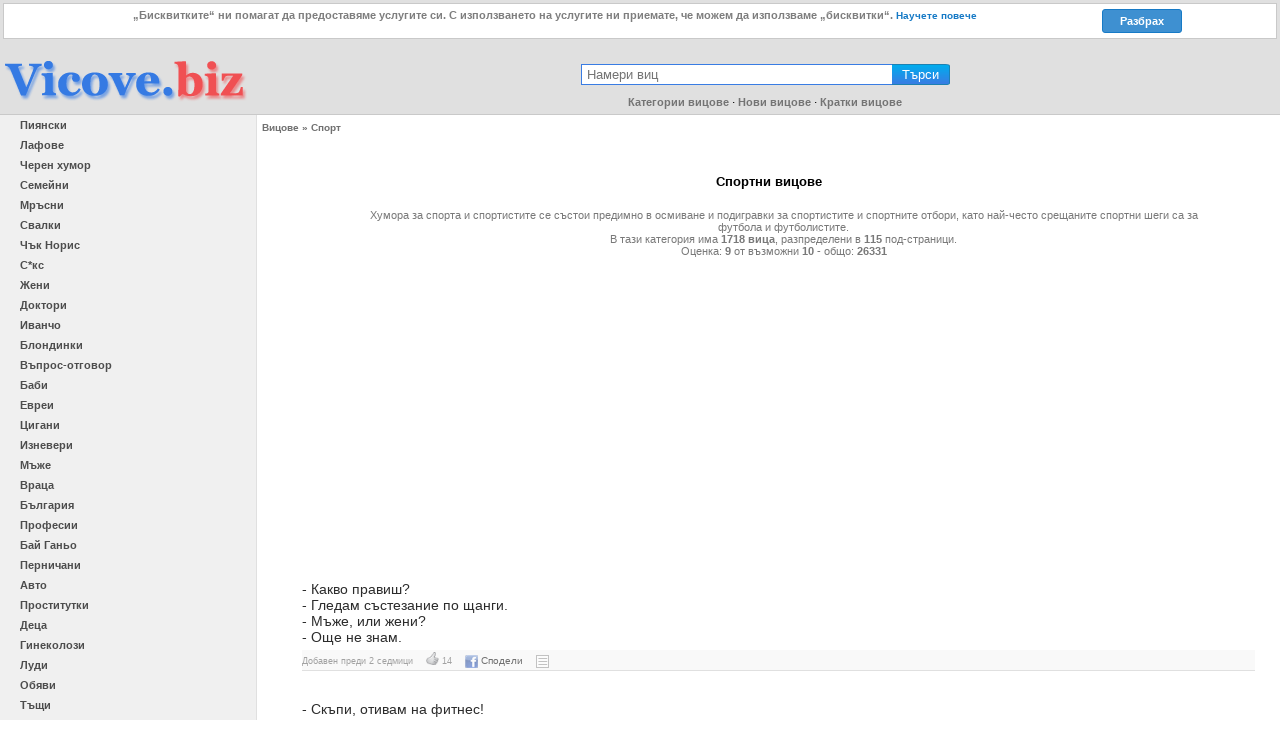

--- FILE ---
content_type: text/html; charset=utf-8
request_url: https://www.vicove.biz/sportni
body_size: 9746
content:
<!DOCTYPE html>
<html lang="bg">
<head>
<meta charset="utf-8" />
<title>Спортни вицове - Vicove.biz</title>
<meta name="description" content="Сайт за смешни вицове, забавни бисери и яки лафове, подбрани по категории и популярност." />
<meta name="keywords" content="вицове, виц, бисери, лафове, смях, хумор, майтап, забавление, смешни, забавни, шега, тъпизми, vicove, vizove, vitsove" />
<meta property="og:title" content="Спортни вицове" /> 
<meta property="og:description" content="Сайт за смешни вицове, забавни бисери и яки лафове, подбрани по категории и популярност." />
<meta property="og:image" content="https://www.vicove.biz/image-sportni.png" />
<link rel="image_src" href="https://www.vicove.biz/image-sportni.png" />
<meta property="og:site_name" content="Vicove.biz" />
<meta property="og:url" content="https://www.vicove.biz/sportni" />
<meta property="og:type" content="website" />
<meta property="fb:app_id" content="1277572442260349" />
<meta name="robots" content="index, follow" />
<meta name="googlebot" content="index, follow" />
<meta name="SKYPE_TOOLBAR" content ="SKYPE_TOOLBAR_PARSER_COMPATIBLE" />
<link rel="canonical" href="https://www.vicove.biz/sportni" />
<link rel="next" href="https://www.vicove.biz/sportni?page=2" />
<link rel="alternate" media="only screen and (max-width: 640px)" href="https://m.vicove.biz/sportni" />
<style>article, aside, details, figcaption, figure, footer, header, hgroup, menu, main, nav, section { display:block;}body{ font-size:12px; font-family:Verdana, Arial, Helvetica, sans-serif; padding:0px 0px 0px 0px; margin:0px 0px 0px 0px; background-color:#FFFFFF;}td.logo{ width:250px; text-align:left; vertical-align:middle;}h1{ font-size:15px; margin:0px; padding:0px; text-align:center;}h2{ font-size:13px; margin:0px; padding:20px 0px 20px 0px; text-align:center;}h3{ font-size:12px; margin:0px; padding:20px 0px 20px 0px; text-align:center;}p{ font-size:12px; margin:0px; padding:0px; font-family:"Comic Sans MS", cursive, sans-serif;}td.top{ background-color:#E0E0E0; border-bottom:1px solid #C9C9C9;}td.bottom{ background-color:#E0E0E0; border-top:1px solid #C9C9C9;}table {border-collapse:collapse;width:100%;}td { vertical-align:top; text-align:left; padding:0;}ul { margin:0px; padding:0px;}li{ list-style-type:none; margin:0px; padding:0px;}hr{ width:100%; color:#F0F0F0; background:#F0F0F0; min-height:0px; border-left:0px;border-right:0px;border-top:1px solid #F0F0F0; border-bottom:1px solid #ffffff;}a#active{ color:#DD4B39; background-color:#E0E0E0;}h1.not-found{font-size:22px;}p.not-found{text-align:center;font-size:15px;}.aside{ font-size:11px; text-align:center; padding:10px 150px 10px 150px;}.footer{ font-size:11px; text-align:center; padding:20px 150px 20px 150px; border-top:1px solid #C9C9C9;}table.like-button{ width:auto; margin:auto;}td.like-button{ padding:10px;}a,span#breadcrumbs{ color:#717171; font-size:10px; text-decoration:none; font-weight:bold;}a:hover{ color:#4D4D4D; text-decoration:underline;}a, img {border:none;outline:none}.like{ margin:0px 0px 0px 10px; cursor:pointer; width:13px;}img.like{ vertical-align:-10%;}.result_vote{ font-size:9px;}span.fb-share{ margin:0px 0px 0px 10px;}a.fb-share{ text-decoration:none; font-weight:normal;}img.fb-share{ vertical-align:text-top; margin:0px 3px 0px 0px; opacity:0.6; filter:alpha(opacity=60);}div.fb-share-button{ opacity:0.8; filter:alpha(opacity=80);}a.show_page{ margin:0px 0px 0px 10px;}img.show_page{ vertical-align:text-top; opacity:0.6; filter:alpha(opacity=60);}a,img{ outline:0;}div.glob-nav{ margin:0px 0px 5px 0px;}a.glob-nav{ color:#747474; font-size:11px; text-decoration:none; font-weight:bold;}a:hover.glob-nav{ text-decoration:underline; color:#DB4348;}.acenter{ text-align:center; margin:0 auto; padding:0px;}.aleft{ text-align:left; margin:0 auto; padding:20px 0px 0px 20px;}td.search{ text-align:center; vertical-align:middle;}#tfnewsearch{ padding:0px; margin:15px 0px 10px 0px;}.tftextinput{ margin:0; padding:2px 5px; font-family:Arial, Helvetica, sans-serif; font-size:13px; border:1px solid #397CE3; border-right:0px; width:300px;}.tfbutton { margin:0; padding:2px 10px; font-family:Arial, Helvetica, sans-serif; font-size:13px; outline:none; cursor:pointer; text-align:center; text-decoration:none; color:#ffffff; border:solid 1px #1C81B2; border-left:0px; background:#397CE3; background:-webkit-gradient(linear, left top, left bottom, from(#00adee), to(#397CE3)); background:-moz-linear-gradient(top,#00adee,#397CE3); border-top-right-radius:5px 2px; border-bottom-right-radius:5px 2px;}.tfbutton:hover { text-decoration:none; background:#007ead; background:-webkit-gradient(linear, left top, left bottom, from(#0A95D8), to(#397CE3)); background:-moz-linear-gradient(top,#0A95D8,#397CE3);}.tfbutton::-moz-focus-inner { border:0;}.ac_results { padding:0px; border:1px solid #AAAAAA; border-top:0px; box-shadow:0px 1px 5px #AAAAAA; background-color:white; overflow:hidden; z-index:99999;}.ac_results ul { width:100%; list-style-position:outside; list-style:none; padding:0; margin:0;}.ac_results li { margin:0px; padding:2px 5px; cursor:default; display:block; font:menu; font-size:12px; line-height:16px; overflow:hidden;}.ac_loading { background:#ffffff;}.ac_odd { background-color:#ffffff;}.ac_over { background-color:#EDEDED; color:black;}a.device-version{ font-size:15px;}.clrbth, .clear{ clear:both;}.cookieconsent-parent{ margin:3px; padding:5px; margin-bottom:10px; background-color:#FFFFFF; font-weight:bold; color:#7E7E7E; border:1px solid #C9C9C9; font-size:11px; text-align:center;}.cookieconsent-left{ float:left; width:85%; padding:0 10px;}.cookieconsent-learn{ color:#167AC6; white-space:nowrap;}.cookieconsent-right{ float:left; width:80px;}.cookieconsent-button{ color:#ffffff; border:1px solid #167AC6; padding:5px 0; background-color:#3E90D1; border-radius:3px; cursor:pointer;}div.ctr{ margin:auto; text-align:center;}td.main { width:80%; min-width:650px; padding:5px 5px 5px 5px; margin:0px; background-color:#FFFFFF;}#article{ padding:20px 20px 10px 20px;}div.navigation{ padding:30px 50px 50px 50px;}table.similar{ width:auto; margin:20px 50px 0px 50px;}td.similar{ padding:5px 30px 10px 10px;}span.similar{ padding:0px 0px 0px 10px; font-size:13px; font-weight:bold; color:#9D9D9D;}li.similar{ padding:3px;}a.similar{ font-size:10px; color:#4367AA;}p.category-article{ padding:15px 20px 5px 10px; margin:15px 0px 0px 10px; color:#2C2C2C; font-size:14px;}span.find{ color:#000000; text-shadow:2px 2px 5px #AAAAAA;}div.category-article{ font-family:Verdana, Arial, Helvetica, sans-serif; padding:2px 15px 2px 0px; margin:0px 0px 0px 20px; border-bottom:1px solid #E0E0E0; color:#A2A2A2; font-size:9px; background-color:#F9F9F9;}p.review-article{ padding:15px 20px 10px 20px; margin:0px 0px 0px 0px; color:#2C2C2C; background-color:#F2F7FF; border:1px solid #DBEAFF;}div.review-article{ font-family:Verdana, Arial, Helvetica, sans-serif; padding:2px 15px 2px 20px; margin:0px 0px 0px 0px; color:#A2A2A2; font-size:9px; background-color:#EAF5FF; border:1px solid #DBEAFF; border-top:none;}p#s_50{font-size:50px;}p#s_40{font-size:40px;}p#s_30{font-size:30px;}p#s_25{font-size:25px;}p#s_20{font-size:20px;}p#s_18{font-size:18px;}p#s_16{font-size:16px;}p#s_15{font-size:15px;}td.aleft{text-align:left;padding:5px;width:50%;}td.aright{text-align:right;padding:5px;width:50%;}p.description, div.rating{ font-family:Verdana, Arial, Helvetica, sans-serif; margin:auto; text-align:center; font-size:11px; padding:0px 50px 0px 80px; color:#797979; text-align:center;}td.navigation{ width:20%; min-width:200px; padding:0px; margin:0px; border-right:1px solid #E0E0E0; background-color:#F0F0F0;}a.navigation{ color:#4D4D4D; font-size:11px; text-decoration:none; padding:4px 0px 4px 20px; font-weight:bold; display:block;}a:hover.navigation{ background-color:#EAEAEA;}a.pager-navigation,span.pager-navigation{ color:#3E3E3E; font-size:10px; text-decoration:none; padding:2px 4px 2px 4px; margin:0px 0px 0px 2px; line-height:30px; border:1px solid #BFBFBF; background-color:#F0F0F0;}span.pager-navigation{ color:#000000; font-weight:bold; background-color:#FFFFFF; border:none;}a:hover.pager-navigation{ color:#000000; background-color:#BFBFBF; border:1px solid #484848;}div.main-images{ text-align:center; max-width:900px;}div.current-image{ width:33.33%; float:left; margin:20px auto;}div.current-full{ width:100%;}div.img-page{ text-align:center; margin:auto;}</style>
<script src="https://www.vicove.biz/javascript.js" async></script>
<script async src="https://www.googletagmanager.com/gtag/js?id=UA-47872394-2"></script>
<script>
  window.dataLayer = window.dataLayer || [];
  function gtag(){dataLayer.push(arguments);}
  gtag('js', new Date());

  gtag('config', 'UA-47872394-2');
</script>
<link rel="shortcut icon" href="https://www.vicove.biz/vicove.ico" />
</head>
<body itemscope itemtype="https://schema.org/WebPage">
<table>
<tr>
<td colspan="2" class="top">
<header id="header" class="header">
<table>
<tr>
<td class='logo'>
<h1>
<a href='https://www.vicove.biz/' title='Вицове' rel='home'>
<img src='https://www.vicove.biz/vicove.biz.png' class='logo' id='logo' alt='Вицове' />
</a>
</h1>
</td>
<td class='search'>
<form id="tfnewsearch" method="get" action="https://www.vicove.biz/search" role="search">
<input type="text" placeholder="Намери виц" value="" class="tftextinput" name="q" id="srch" maxlength="120"><input type="submit" value="Търси" class="tfbutton">
</form>
<div class='glob-nav'><a href='https://www.vicove.biz/categories' class='glob-nav' title='Категории вицове'>Категории вицове</a> &middot; 
<a href='https://www.vicove.biz/novi' class='glob-nav' title='Нови вицове'>Нови вицове</a> &middot; 
<a href='https://www.vicove.biz/kratki-vicove' class='glob-nav' title='Кратки вицове'>Кратки вицове</a>
</div></td>
</tr>
</table>
</header>
</td>
</tr>
<tr>
<td class="navigation">
<nav id="navigation" class="navigation">
<ul>
<li>
<a href='https://www.vicove.biz/piqnski'  class='navigation' title='Пиянски вицове'>Пиянски</a>
</li>
<li>
<a href='https://www.vicove.biz/lafove'  class='navigation' title='Лафове и бисери'>Лафове</a>
</li>
<li>
<a href='https://www.vicove.biz/cheren-humor'  class='navigation' title='Черен хумор вицове'>Черен хумор</a>
</li>
<li>
<a href='https://www.vicove.biz/semeini'  class='navigation' title='Семейни вицове'>Семейни</a>
</li>
<li>
<a href='https://www.vicove.biz/mrusni'  class='navigation' title='Мръсни вицове +18'>Мръсни</a>
</li>
<li>
<a href='https://www.vicove.biz/svalki'  class='navigation' title='Вицове за свалки'>Свалки</a>
</li>
<li>
<a href='https://www.vicove.biz/chuck-norris'  class='navigation' title='Вицове за Чък Норис'>Чък Норис</a>
</li>
<li>
<a href='https://www.vicove.biz/seks'  class='navigation' title='Вицове за с*кс'>С*кс</a>
</li>
<li>
<a href='https://www.vicove.biz/zheni'  class='navigation' title='Вицове за жени'>Жени</a>
</li>
<li>
<a href='https://www.vicove.biz/doktori'  class='navigation' title='Вицове за доктори'>Доктори</a>
</li>
<li>
<a href='https://www.vicove.biz/ivancho'  class='navigation' title='Вицове за Иванчо'>Иванчо</a>
</li>
<li>
<a href='https://www.vicove.biz/blondinki'  class='navigation' title='Вицове за блондинки'>Блондинки</a>
</li>
<li>
<a href='https://www.vicove.biz/vapros-otgovor'  class='navigation' title='Бисери с въпроси и отговори'>Въпрос-отговор</a>
</li>
<li>
<a href='https://www.vicove.biz/babi'  class='navigation' title='Вицове за баби'>Баби</a>
</li>
<li>
<a href='https://www.vicove.biz/evrei'  class='navigation' title='Вицове за евреи'>Евреи</a>
</li>
<li>
<a href='https://www.vicove.biz/cigani'  class='navigation' title='Вицове за цигани'>Цигани</a>
</li>
<li>
<a href='https://www.vicove.biz/izneveri'  class='navigation' title='Вицове за изневери'>Изневери</a>
</li>
<li>
<a href='https://www.vicove.biz/mazhe'  class='navigation' title='Вицове за мъже'>Мъже</a>
</li>
<li>
<a href='https://www.vicove.biz/vratsa'  class='navigation' title='Вицове за Враца и Врачани'>Враца</a>
</li>
<li>
<a href='https://www.vicove.biz/bulgaria'  class='navigation' title='Вицове за България'>България</a>
</li>
<li>
<a href='https://www.vicove.biz/profesii'  class='navigation' title='Вицове за професии'>Професии</a>
</li>
<li>
<a href='https://www.vicove.biz/bai-ganio'  class='navigation' title='Вицове за бай ганьо'>Бай Ганьо</a>
</li>
<li>
<a href='https://www.vicove.biz/pernichani'  class='navigation' title='Вицове за Перник и перничаните'>Перничани</a>
</li>
<li>
<a href='https://www.vicove.biz/auto'  class='navigation' title='Вицове за автомобили'>Авто</a>
</li>
<li>
<a href='https://www.vicove.biz/prostitutki'  class='navigation' title='Вицове за проститутки'>Проститутки</a>
</li>
<li>
<a href='https://www.vicove.biz/detsa'  class='navigation' title='Вицове за деца'>Деца</a>
</li>
<li>
<a href='https://www.vicove.biz/ginekolozi'  class='navigation' title='Вицове за гинеколози'>Гинеколози</a>
</li>
<li>
<a href='https://www.vicove.biz/ludi'  class='navigation' title='Луди вицове'>Луди</a>
</li>
<li>
<a href='https://www.vicove.biz/obyavi'  class='navigation' title='Смешни обяви'>Обяви</a>
</li>
<li>
<a href='https://www.vicove.biz/tushti'  class='navigation' title='Вицове за тъщи'>Тъщи</a>
</li>
<li>
<a href='https://www.vicove.biz/policai'  class='navigation' title='Вицове за полицаи'>Полицаи</a>
</li>
<li>
<a href='https://www.vicove.biz/negri'  class='navigation' title='Вицове за негри'>Негри</a>
</li>
<li>
<a href='https://www.vicove.biz/shto-e-to'  class='navigation' title='Що е то - Гатанки'>Що е то</a>
</li>
<li>
<a href='https://www.vicove.biz/nadpisi'  class='navigation' title='Вицове и надписи'>Надписи</a>
</li>
<li>
<a href='https://www.vicove.biz/meditsinski-sestri'  class='navigation' title='Вицове за медицински сестри'>Медицински сестри</a>
</li>
<li>
<a href='https://www.vicove.biz/makedoniya'  class='navigation' title='Вицове за Македония'>Македония</a>
</li>
<li>
<a href='https://www.vicove.biz/rusiya'  class='navigation' title='Вицове за Русия и руснаците'>Русия</a>
</li>
<li>
<a href='https://www.vicove.biz/mladozhentsi'  class='navigation' title='Вицове за младоженци'>Младоженци</a>
</li>
<li>
<a href='https://www.vicove.biz/lubopitno'  class='navigation' title='Любопитно'>Любопитно</a>
</li>
<li>
<a href='https://www.vicove.biz/gabrovski'  class='navigation' title='Габровски хумор и вицове'>Габровски</a>
</li>
<li>
<a href='https://www.vicove.biz/boyko-borisov'  class='navigation' title='Вицове за Бойко Борисов'>Бойко Борисов</a>
</li>
<li>
<a href='https://www.vicove.biz/jivotni'  class='navigation' title='Вицове за животни'>Животни</a>
</li>
<li>
<a href='https://www.vicove.biz/rakiya'  class='navigation' title='Вицове за ракия'>Ракия</a>
</li>
<li>
<a href='https://www.vicove.biz/voenni'  class='navigation' title='Военни вицове'>Военни</a>
</li>
<li>
<a href='https://www.vicove.biz/dyadovtsi'  class='navigation' title='Вицове за дядовци'>Дядовци</a>
</li>
<li>
<a href='https://www.vicove.biz/politicheski'  class='navigation' title='Политически вицове'>Политически</a>
</li>
<li>
<a href='https://www.vicove.biz/uchenicheski'  class='navigation' title='Ученически вицове'>Ученически</a>
</li>
<li>
<a href='https://www.vicove.biz/hitler'  class='navigation' title='Вицове за Хитлер'>Хитлер</a>
</li>
<li>
<a href='https://www.vicove.biz/radio-erevan'  class='navigation' title='Вицове за радио ереван'>Радио ереван</a>
</li>
<li>
<a href='https://www.vicove.biz/samozadovolyavane'  class='navigation' title='Вицове за Самозадоволяване'>Самозадоволяване</a>
</li>
<li>
<a href='https://www.vicove.biz/lekari'  class='navigation' title='Вицове за лекари'>Лекари</a>
</li>
<li>
<a href='https://www.vicove.biz/tatkovtsi'  class='navigation' title='Вицове за татковци'>Татковци</a>
</li>
<li>
<a href='https://www.vicove.biz/mayki'  class='navigation' title='Вицове за майки'>Майки</a>
</li>
<li>
<a href='https://www.vicove.biz/istorii'  class='navigation' title='Вицове със смешни и забавни истории'>Истории</a>
</li>
<li>
<a href='https://www.vicove.biz/studentski'  class='navigation' title='Студентски вицове'>Студентски</a>
</li>
<li>
<a href='https://www.vicove.biz/sms'  class='navigation' title='Вицове за SMS-и'>SMS</a>
</li>
<li>
<a href='https://www.vicove.biz/shofyori'  class='navigation' title='Вицове за шофьори'>Шофьори</a>
</li>
<li>
<a href='https://www.vicove.biz/zayo-bayo'  class='navigation' title='Вицове за Зайо Байо'>Зайо Байо</a>
</li>
<li>
<a href='https://www.vicove.biz/bira'  class='navigation' title='Вицове и лафове за бира'>Бира</a>
</li>
<li>
<a href='https://www.vicove.biz/roditeli'  class='navigation' title='Вицове за родители'>Родители</a>
</li>
<li>
<a href='https://www.vicove.biz/zabolekari'  class='navigation' title='Вицове за зъболекари'>Зъболекари</a>
</li>
<li>
<a href='https://www.vicove.biz/monasi'  class='navigation' title='Вицове за монаси и монахини'>Монаси</a>
</li>
<li>
<a href='https://www.vicove.biz/sekretarki'  class='navigation' title='Вицове за Секретарки'>Секретарки</a>
</li>
<li>
<a href='https://www.vicove.biz/nachalnitsi'  class='navigation' title='Вицове за началници'>Началници</a>
</li>
<li>
<a href='https://www.vicove.biz/tsska'  class='navigation' title='Вицове за ЦСКА'>ЦСКА</a>
</li>
<li>
<a href='https://www.vicove.biz/nacionalni'  class='navigation' title='Национални вицове'>Национални</a>
</li>
<li>
<a href='https://www.vicove.biz/programisti'  class='navigation' title='Вицове за програмисти'>Програмисти</a>
</li>
<li>
<a href='https://www.vicove.biz/ergeni'  class='navigation' title='Вицове за ергени'>Ергени</a>
</li>
<li>
<a href='https://www.vicove.biz/putin'  class='navigation' title='Вицове за Путин'>Путин</a>
</li>
<li>
<a href='https://www.vicove.biz/geroi'  class='navigation' title='Вицове с известни герои'>Герои</a>
</li>
<li>
<a href='https://www.vicove.biz/kompiutarni'  class='navigation' title='Компютърни вицове'>Компютърни</a>
</li>
<li>
<a href='https://www.vicove.biz/krachmi'  class='navigation' title='Вицове за кръчми и кръчмари'>Кръчми</a>
</li>
<li>
<a href='https://www.vicove.biz/advokati'  class='navigation' title='Вицове за адвокати'>Адвокати</a>
</li>
<li>
<a href='https://www.vicove.biz/zlatnata-ribka'  class='navigation' title='Вицове за златната рибка'>Златната рибка</a>
</li>
<li>
<a href='https://www.vicove.biz/obratni'  class='navigation' title='Вицове за Обратни'>Обратни</a>
</li>
<li>
<a href='https://www.vicove.biz/narkomanski'  class='navigation' title='Вицове за наркомани'>Наркомански</a>
</li>
<li>
<a href='https://www.vicove.biz/gradove'  class='navigation' title='Вицове за градове'>Градове</a>
</li>
<li>
<a href='https://www.vicove.biz/sofiya'  class='navigation' title='Вицове за София и софиянци'>София</a>
</li>
<li>
<a href='https://www.vicove.biz/futbol'  class='navigation' title='Вицове за футбол'>Футбол</a>
</li>
<li>
<a href='https://www.vicove.biz/mecho-puh'  class='navigation' title='Вицове за Мечо Пух'>Мечо Пух</a>
</li>
<li>
<a href='https://www.vicove.biz/kotki'  class='navigation' title='Вицове за котки'>Котки</a>
</li>
<li>
<a href='https://www.vicove.biz/mutri'  class='navigation' title='Вицове за мутри'>Мутри</a>
</li>
<li>
<a href='https://www.vicove.biz/amerika'  class='navigation' title='Вицове за Америка'>Америка</a>
</li>
<li>
<a href='https://www.vicove.biz/kuponi'  class='navigation' title='Вицове за купони'>Купони</a>
</li>
<li>
<a href='https://www.vicove.biz/vlakove'  class='navigation' title='Вицове за влакове'>Влакове</a>
</li>
<li>
<a href='https://www.vicove.biz/kucheta'  class='navigation' title='Вицове за кучета'>Кучета</a>
</li>
<li>
<a href='https://www.vicove.biz/chervenata-shapchitsa'  class='navigation' title='Вицове за Червената шапчица'>Червената шапчица</a>
</li>
<li>
<a href='https://www.vicove.biz/lili-ivanova'  class='navigation' title='Вицове за Лили Иванова'>Лили Иванова</a>
</li>
<li>
<a href='https://www.vicove.biz/borci'  class='navigation' title='Вицове за борци'>Борци</a>
</li>
<li>
<a href='https://www.vicove.biz/sportni' id="active" class='navigation' title='Спортни вицове'>Спорт</a>
</li>
<li>
<a href='https://www.vicove.biz/banki'  class='navigation' title='Вицове за Банки'>Банки</a>
</li>
<li>
<a href='https://www.vicove.biz/gospod'  class='navigation' title='Вицове за Господ'>Господ</a>
</li>
<li>
<a href='https://www.vicove.biz/kitay'  class='navigation' title='Вицове за Китай'>Китай</a>
</li>
<li>
<a href='https://www.vicove.biz/vino'  class='navigation' title='Вицове за Вино'>Вино</a>
</li>
<li>
<a href='https://www.vicove.biz/dyado-mraz'  class='navigation' title='Вицове за Дядо Мраз / Дядо коледа'>Дядо Мраз</a>
</li>
<li>
<a href='https://www.vicove.biz/ovchari'  class='navigation' title='Вицове за овце и овчари'>Овчари</a>
</li>
<li>
<a href='https://www.vicove.biz/vodka'  class='navigation' title='Вицове за водка'>Водка</a>
</li>
<li>
<a href='https://www.vicove.biz/mahmurluk'  class='navigation' title='Вицове за махмурлук'>Махмурлук</a>
</li>
<li>
<a href='https://www.vicove.biz/muzikanti'  class='navigation' title='Вицове за музиканти'>Музиканти</a>
</li>
<li>
<a href='https://www.vicove.biz/kamioni'  class='navigation' title='Вицове за камиони и тираджии'>Камиони</a>
</li>
<li>
<a href='https://www.vicove.biz/categories' class='navigation' title='Всички категории вицове'>Виж още...</a>
</li>
</ul>
</nav>
</td>
<td class="main">
<span id="breadcrumbs" itemprop="breadcrumb">
<a rel="home" href="https://www.vicove.biz/" title="Вицове">Вицове</a>
 &raquo; <a href="https://www.vicove.biz/sportni" title="Спортни вицове">Спорт</a>
</span>
<article class="article" id="article">
<div>
<h2>Спортни вицове</h2>
<p itemprop="description" class="description">
Хумора за спорта и спортистите се състои предимно в осмиване и подигравки за спортистите и спортните отбори, като най-често срещаните спортни шеги са за футбола и футболистите.<br />
В тази категория има <b>1718 вица</b>, разпределени в <b>115</b> под-страници.
</p>
<div class="rating">
Оценка: 
<span><b>9</b></span> 
от възможни <span><b>10</b></span> 
- общо: <span><b>26331</b></span>
</div>
</div><br />
<script async src="//pagead2.googlesyndication.com/pagead/js/adsbygoogle.js"></script>
<ins class="adsbygoogle"
     style="display:block"
     data-ad-client="ca-pub-4946438099475552"
     data-ad-slot="9795731154"
     data-ad-format="auto"></ins>
<script>
(adsbygoogle = window.adsbygoogle || []).push({});
</script><p class='category-article'>- Какво правиш?<br />
- Гледам състезание по щанги.<br />
- Мъже, или жени?<br />
- Още не знам.</p>
<div class='category-article'>
Добавен преди 2 седмици
<img src='https://www.vicove.biz/like.png'  class='like' id='vic_030cfd385d9d308903f6463823497db0' data-likev='no' alt='Харесвам този виц!' title='Харесвам този виц!'>
<span class='result_vote'>14</span>
<span class='fb-share' data-u='030cfd385d9d308903f6463823497db0'></span>
<a href='https://www.vicove.biz/030cfd385d9d308903f6463823497db0' title='Преглед' class='show_page'><img src='https://www.vicove.biz/show.gif' class='show_page' alt='Преглед'></a>
</div>
<p class='category-article'>- Скъпи, отивам на фитнес!<br />
- Добре скъпа!<br />
- А трябваше да кажеш, че не ми е необходимо!</p>
<div class='category-article'>
Добавен преди 2 месеца
<img src='https://www.vicove.biz/like.png'  class='like' id='vic_2d04bb1612dd4def3ff698b76698cbeb' data-likev='no' alt='Харесвам този виц!' title='Харесвам този виц!'>
<span class='result_vote'>19</span>
<span class='fb-share' data-u='2d04bb1612dd4def3ff698b76698cbeb'></span>
<a href='https://www.vicove.biz/2d04bb1612dd4def3ff698b76698cbeb' title='Преглед' class='show_page'><img src='https://www.vicove.biz/show.gif' class='show_page' alt='Преглед'></a>
</div>
<p class='category-article'>Телефонен разговор:<br />
- Ало, какво правиш, брат?<br />
- Гледам състезание по вдигане на щанги.<br />
- Мъже или жени?<br />
- Още не мога да разбера.</p>
<div class='category-article'>
Добавен преди 2 месеца
<img src='https://www.vicove.biz/like.png'  class='like' id='vic_16d61bf793fbdb07717585fa6a91b017' data-likev='no' alt='Харесвам този виц!' title='Харесвам този виц!'>
<span class='result_vote'>22</span>
<span class='fb-share' data-u='16d61bf793fbdb07717585fa6a91b017'></span>
<a href='https://www.vicove.biz/16d61bf793fbdb07717585fa6a91b017' title='Преглед' class='show_page'><img src='https://www.vicove.biz/show.gif' class='show_page' alt='Преглед'></a>
</div>
<p class='category-article'>На мач от световното първенство, малко момче седи във ВИП ложата. Седящият до него мъж го пита:<br />
- Момче, откъде намери пари за толкова скъп билет?<br />
- Тате го купи.<br />
- А той къде е?<br />
- Вкъщи, търси билета.</p>
<div class='category-article'>
Добавен преди 5 месеца
<img src='https://www.vicove.biz/like.png'  class='like' id='vic_05e5fe3e0307b571a1a71f8e55072089' data-likev='no' alt='Харесвам този виц!' title='Харесвам този виц!'>
<span class='result_vote'>24</span>
<span class='fb-share' data-u='05e5fe3e0307b571a1a71f8e55072089'></span>
<a href='https://www.vicove.biz/05e5fe3e0307b571a1a71f8e55072089' title='Преглед' class='show_page'><img src='https://www.vicove.biz/show.gif' class='show_page' alt='Преглед'></a>
</div>
<p class='category-article'>- Извинете, във вашия фитнес има ли солариум?<br />
- Само за членове.<br />
- А за цяло тяло няма ли?!</p>
<div class='category-article'>
Добавен преди 5 месеца
<img src='https://www.vicove.biz/like.png'  class='like' id='vic_59cb3a51f65e078bb9f7e3f7545178ed' data-likev='no' alt='Харесвам този виц!' title='Харесвам този виц!'>
<span class='result_vote'>10</span>
<span class='fb-share' data-u='59cb3a51f65e078bb9f7e3f7545178ed'></span>
<a href='https://www.vicove.biz/59cb3a51f65e078bb9f7e3f7545178ed' title='Преглед' class='show_page'><img src='https://www.vicove.biz/show.gif' class='show_page' alt='Преглед'></a>
</div>
<div class="aleft">
<script async src="//pagead2.googlesyndication.com/pagead/js/adsbygoogle.js"></script>
<ins class="adsbygoogle"
     style="display:inline-block;width:728px;height:90px"
     data-ad-client="ca-pub-4946438099475552"
     data-ad-slot="3654715550"></ins>
<script>
(adsbygoogle = window.adsbygoogle || []).push({});
</script>
</div>
<p class='category-article'>- Защо си така насинен?<br />
- Бях на фитнес и един си изтърва щангата.<br />
- Върху теб ли?<br />
- Не, но ми стана смешно.</p>
<div class='category-article'>
Добавен преди 5 месеца
<img src='https://www.vicove.biz/like.png'  class='like' id='vic_d5b75673b5763e8688a2bb9d0076cd82' data-likev='no' alt='Харесвам този виц!' title='Харесвам този виц!'>
<span class='result_vote'>21</span>
<span class='fb-share' data-u='d5b75673b5763e8688a2bb9d0076cd82'></span>
<a href='https://www.vicove.biz/d5b75673b5763e8688a2bb9d0076cd82' title='Преглед' class='show_page'><img src='https://www.vicove.biz/show.gif' class='show_page' alt='Преглед'></a>
</div>
<p class='category-article'>Още 3-4 месеца без фитнес и ще имам тяло за министър-председател.</p>
<div class='category-article'>
Добавен преди 8 месеца
<img src='https://www.vicove.biz/like.png'  class='like' id='vic_f2ec26b3d3b80eb6d1a7c9a39fe1c45d' data-likev='no' alt='Харесвам този виц!' title='Харесвам този виц!'>
<span class='result_vote'>31</span>
<span class='fb-share' data-u='f2ec26b3d3b80eb6d1a7c9a39fe1c45d'></span>
<a href='https://www.vicove.biz/f2ec26b3d3b80eb6d1a7c9a39fe1c45d' title='Преглед' class='show_page'><img src='https://www.vicove.biz/show.gif' class='show_page' alt='Преглед'></a>
</div>
<p class='category-article'>Лекоатлет така се заплете във финалната лента, че успя да спечели и състезанието по художествена гимнастика.</p>
<div class='category-article'>
Добавен преди 8 месеца
<img src='https://www.vicove.biz/like.png'  class='like' id='vic_eae730f362a1368ac045197b580677a1' data-likev='no' alt='Харесвам този виц!' title='Харесвам този виц!'>
<span class='result_vote'>26</span>
<span class='fb-share' data-u='eae730f362a1368ac045197b580677a1'></span>
<a href='https://www.vicove.biz/eae730f362a1368ac045197b580677a1' title='Преглед' class='show_page'><img src='https://www.vicove.biz/show.gif' class='show_page' alt='Преглед'></a>
</div>
<p class='category-article'>- Фитнес? Аз мислех, че това е място за селфита!</p>
<div class='category-article'>
Добавен преди 8 месеца
<img src='https://www.vicove.biz/like.png'  class='like' id='vic_09674287b4e134ad28cd2618cf1ae59b' data-likev='no' alt='Харесвам този виц!' title='Харесвам този виц!'>
<span class='result_vote'>11</span>
<span class='fb-share' data-u='09674287b4e134ad28cd2618cf1ae59b'></span>
<a href='https://www.vicove.biz/09674287b4e134ad28cd2618cf1ae59b' title='Преглед' class='show_page'><img src='https://www.vicove.biz/show.gif' class='show_page' alt='Преглед'></a>
</div>
<p class='category-article'>- Защо мъжете свършват бързо?<br />
- За да имат повече време да гледат футбол.</p>
<div class='category-article'>
Добавен преди 9 месеца
<img src='https://www.vicove.biz/like.png'  class='like' id='vic_c8070c97aad55b0782816f56c07328df' data-likev='no' alt='Харесвам този виц!' title='Харесвам този виц!'>
<span class='result_vote'>11</span>
<span class='fb-share' data-u='c8070c97aad55b0782816f56c07328df'></span>
<a href='https://www.vicove.biz/c8070c97aad55b0782816f56c07328df' title='Преглед' class='show_page'><img src='https://www.vicove.biz/show.gif' class='show_page' alt='Преглед'></a>
</div>
<div class="aleft">
<script async src="//pagead2.googlesyndication.com/pagead/js/adsbygoogle.js"></script>
<ins class="adsbygoogle"
     style="display:inline-block;width:728px;height:90px"
     data-ad-client="ca-pub-4946438099475552"
     data-ad-slot="3654715550"></ins>
<script>
(adsbygoogle = window.adsbygoogle || []).push({});
</script>
</div>
<p class='category-article'>- Ленче, какво става, приятелко? Гледам си се разхубавила, успокоила. Да не би мъжът ти да е спрял да пие?<br />
- Дааа!<br />
- И как така?<br />
- Ми благодарение на спорта спря пиячката.<br />
- Кой спорт? Разказвай!<br />
- Бокс.<br />
- И сега тренира бокс ли?<br />
- Не той. Аз.</p>
<div class='category-article'>
Добавен преди 10 месеца
<img src='https://www.vicove.biz/like.png'  class='like' id='vic_015dfa92f079e6ac720ea0f32ec6dbe1' data-likev='no' alt='Харесвам този виц!' title='Харесвам този виц!'>
<span class='result_vote'>21</span>
<span class='fb-share' data-u='015dfa92f079e6ac720ea0f32ec6dbe1'></span>
<a href='https://www.vicove.biz/015dfa92f079e6ac720ea0f32ec6dbe1' title='Преглед' class='show_page'><img src='https://www.vicove.biz/show.gif' class='show_page' alt='Преглед'></a>
</div>
<p class='category-article'>На футболната среща много от запалянковците уведомиха съдията за предстоящи неблагопристойни работи с майка му...</p>
<div class='category-article'>
Добавен преди 10 месеца
<img src='https://www.vicove.biz/like.png'  class='like' id='vic_720f2532a248bd265c41d673be3d887f' data-likev='no' alt='Харесвам този виц!' title='Харесвам този виц!'>
<span class='result_vote'>13</span>
<span class='fb-share' data-u='720f2532a248bd265c41d673be3d887f'></span>
<a href='https://www.vicove.biz/720f2532a248bd265c41d673be3d887f' title='Преглед' class='show_page'><img src='https://www.vicove.biz/show.gif' class='show_page' alt='Преглед'></a>
</div>
<p class='category-article'>- Във вашия фитнес клуб имате ли солариум?<br />
- Да, но е само за членове.<br />
- Благодаря, аз търся за цяло тяло!</p>
<div class='category-article'>
Добавен преди 10 месеца
<img src='https://www.vicove.biz/like.png'  class='like' id='vic_390b6f0843bffa9cfc8114c4806e2578' data-likev='no' alt='Харесвам този виц!' title='Харесвам този виц!'>
<span class='result_vote'>13</span>
<span class='fb-share' data-u='390b6f0843bffa9cfc8114c4806e2578'></span>
<a href='https://www.vicove.biz/390b6f0843bffa9cfc8114c4806e2578' title='Преглед' class='show_page'><img src='https://www.vicove.biz/show.gif' class='show_page' alt='Преглед'></a>
</div>
<p class='category-article'>20:00<br />
- Мило, мен ли обичаш повече или мача, който гледаш???<br />
21:50<br />
- Ама, разбира се теб, мило!!!...</p>
<div class='category-article'>
Добавен преди 10 месеца
<img src='https://www.vicove.biz/like.png'  class='like' id='vic_26b1284193992ac6684aac265ee0ed7e' data-likev='no' alt='Харесвам този виц!' title='Харесвам този виц!'>
<span class='result_vote'>18</span>
<span class='fb-share' data-u='26b1284193992ac6684aac265ee0ed7e'></span>
<a href='https://www.vicove.biz/26b1284193992ac6684aac265ee0ed7e' title='Преглед' class='show_page'><img src='https://www.vicove.biz/show.gif' class='show_page' alt='Преглед'></a>
</div>
<p class='category-article'>Мъже се събрали да гледат мач, пият бири... Жените в другата стая - кът кът, бля бля... На полувремето дават репортаж от фигурно пързаляне. Единият, доволно почесвайки се по корема и намествайки го, казал:<br />
- Оле, ей туй котенце ако ми падне, такава волна програма ще му извъртяяяя...<br />
Пък жена му от другата стая:<br />
- Божкеййй, мълчи, мълчи, че като те знам какъв си на задължителната...</p>
<div class='category-article'>
Добавен преди 11 месеца
<img src='https://www.vicove.biz/like.png'  class='like' id='vic_ea8e523978ce4b1e4ae0957e9afc131c' data-likev='no' alt='Харесвам този виц!' title='Харесвам този виц!'>
<span class='result_vote'>14</span>
<span class='fb-share' data-u='ea8e523978ce4b1e4ae0957e9afc131c'></span>
<a href='https://www.vicove.biz/ea8e523978ce4b1e4ae0957e9afc131c' title='Преглед' class='show_page'><img src='https://www.vicove.biz/show.gif' class='show_page' alt='Преглед'></a>
</div>
<div class="aleft">


</div>
</article>
<table class="similar">
<tr>
<td colspan="3">
<span class="similar">Вижте още...</span>
</td>
</tr>
<tr>
<td class="similar">
<ul>
<li class='similar'><a href='https://www.vicove.biz/berbatov' title='Вицове за Бербатов' class='similar'>Вицове за Бербатов</a></li>
<li class='similar'><a href='https://www.vicove.biz/evropeyskoto' title='Вицове за европейското' class='similar'>Вицове за европейското</a></li>
<li class='similar'><a href='https://www.vicove.biz/mayk-taysan' title='Вицове за Майк Тайсън' class='similar'>Вицове за Майк Тайсън</a></li>
<li class='similar'><a href='https://www.vicove.biz/tsska' title='Вицове за ЦСКА' class='similar'>Вицове за ЦСКА</a></li>
</ul>
</td>
<td class="similar">
<ul>
<li class='similar'><a href='https://www.vicove.biz/boks' title='Вицове за боксьори' class='similar'>Вицове за боксьори</a></li>
<li class='similar'><a href='https://www.vicove.biz/kubrat-pulev' title='Вицове за Кубрат Пулев' class='similar'>Вицове за Кубрат Пулев</a></li>
<li class='similar'><a href='https://www.vicove.biz/stoichkov' title='Вицове за Стоичков' class='similar'>Вицове за Стоичков</a></li>
<li class='similar'><a href='https://www.vicove.biz/shahmat' title='Вицове за шахмат и шахматисти' class='similar'>Вицове за шахмат и шахматисти</a></li>
</ul>
</td>
<td class="similar">
<ul>
<li class='similar'><a href='https://www.vicove.biz/borci' title='Вицове за борци' class='similar'>Вицове за борци</a></li>
<li class='similar'><a href='https://www.vicove.biz/levski' title='Вицове за Левски' class='similar'>Вицове за Левски</a></li>
<li class='similar'><a href='https://www.vicove.biz/futbol' title='Вицове за футбол' class='similar'>Вицове за футбол</a></li>
<li class='similar'><a href='https://www.vicove.biz/shtangisti' title='Вицове за щангисти' class='similar'>Вицове за щангисти</a></li>
</ul>
</td>
</tr>
</table>
<div class='navigation'><span class='pager-navigation'>1</span>
<a href='https://www.vicove.biz/sportni?page=2' rel='next'  class='pager-navigation' title='Спортни вицове - следваща страница'>2</a>
<a href='https://www.vicove.biz/sportni?page=3' rel='next'  class='pager-navigation' title='Спортни вицове - следваща страница'>3</a>
<a href='https://www.vicove.biz/sportni?page=4' rel='next'  class='pager-navigation' title='Спортни вицове - следваща страница'>4</a>
<a href='https://www.vicove.biz/sportni?page=5' rel='next'  class='pager-navigation' title='Спортни вицове - следваща страница'>5</a>
<a href='https://www.vicove.biz/sportni?page=6' rel='next'  class='pager-navigation' title='Спортни вицове - следваща страница'>6</a>
<a href='https://www.vicove.biz/sportni?page=7' rel='next'  class='pager-navigation' title='Спортни вицове - следваща страница'>7</a>
<a href='https://www.vicove.biz/sportni?page=8' rel='next'  class='pager-navigation' title='Спортни вицове - следваща страница'>8</a>
<a href='https://www.vicove.biz/sportni?page=9' rel='next'  class='pager-navigation' title='Спортни вицове - следваща страница'>9</a>
<a href='https://www.vicove.biz/sportni?page=10' rel='next'  class='pager-navigation' title='Спортни вицове - следваща страница'>10</a>
<a href='https://www.vicove.biz/sportni?page=11' rel='next'  class='pager-navigation' title='Спортни вицове - следваща страница'>11</a>
<a href='https://www.vicove.biz/sportni?page=12' rel='next'  class='pager-navigation' title='Спортни вицове - следваща страница'>12</a>
<a href='https://www.vicove.biz/sportni?page=13' rel='next'  class='pager-navigation' title='Спортни вицове - следваща страница'>13</a>
<a href='https://www.vicove.biz/sportni?page=14' rel='next'  class='pager-navigation' title='Спортни вицове - следваща страница'>14</a>
<a href='https://www.vicove.biz/sportni?page=2' rel='next'  class='pager-navigation' title='Спортни вицове - следваща страница'>Следваща</a>
</div>
</td>
</tr>
<tr>
<td colspan="2" class="bottom">
<aside class="aside">
<div id="fb-root"></div>
<script>(function(d, s, id) {
  var js, fjs = d.getElementsByTagName(s)[0];
  if (d.getElementById(id)) return;
  js = d.createElement(s); js.id = id;
  js.src = "//connect.facebook.net/bg_BG/sdk.js#xfbml=1&version=v2.5&appId=1277572442260349";
  fjs.parentNode.insertBefore(js, fjs);
}(document, 'script', 'facebook-jssdk'));</script>


<script src="https://apis.google.com/js/platform.js" async defer></script>




<img src='https://www.vicove.biz/mail.vicove.biz.png' alt='Връзка с нас'/>
<br /><a href="https://m.vicove.biz/?setdevice=mobile" class="device-version" title="Мобилна версия">Мобилна версия</a>




</aside>
<footer class="footer">
<a href="https://www.vicove.biz/cookie-policy" title="Бисквитки">Бисквитки</a>&nbsp;&nbsp;&nbsp;<a href="https://www.citat.bg/" title="Цитати">Цитати</a>&nbsp;&nbsp;&nbsp;<br /><br />
В сайта <strong>Vicove.biz</strong> ще намерите 196995 вица подредени в 599 различни категории. Всеки ден се добавят най-новите, най-смешните и най-забавните вицове, лафове и бисери, които могат да ви разсмеят и да подобрят вашето настроение.




<script type="text/javascript">
var sc_project=12839559; 
var sc_invisible=1; 
var sc_security="03eea00d"; 
</script>
<script type="text/javascript"
src="https://www.statcounter.com/counter/counter.js"
async></script>
<noscript><div class="statcounter"><a title="Web Analytics
Made Easy - Statcounter" href="https://statcounter.com/"
target="_blank"><img class="statcounter"
src="https://c.statcounter.com/12839559/0/03eea00d/1/"
alt="Web Analytics Made Easy - Statcounter"
referrerPolicy="no-referrer-when-downgrade"></a></div></noscript>
</footer>
</td>
</tr>
</table>
</body>
</html>


--- FILE ---
content_type: text/html; charset=utf-8
request_url: https://www.google.com/recaptcha/api2/aframe
body_size: 268
content:
<!DOCTYPE HTML><html><head><meta http-equiv="content-type" content="text/html; charset=UTF-8"></head><body><script nonce="ynBV9RLnWD5PfJD6FdPEaQ">/** Anti-fraud and anti-abuse applications only. See google.com/recaptcha */ try{var clients={'sodar':'https://pagead2.googlesyndication.com/pagead/sodar?'};window.addEventListener("message",function(a){try{if(a.source===window.parent){var b=JSON.parse(a.data);var c=clients[b['id']];if(c){var d=document.createElement('img');d.src=c+b['params']+'&rc='+(localStorage.getItem("rc::a")?sessionStorage.getItem("rc::b"):"");window.document.body.appendChild(d);sessionStorage.setItem("rc::e",parseInt(sessionStorage.getItem("rc::e")||0)+1);localStorage.setItem("rc::h",'1766105142232');}}}catch(b){}});window.parent.postMessage("_grecaptcha_ready", "*");}catch(b){}</script></body></html>